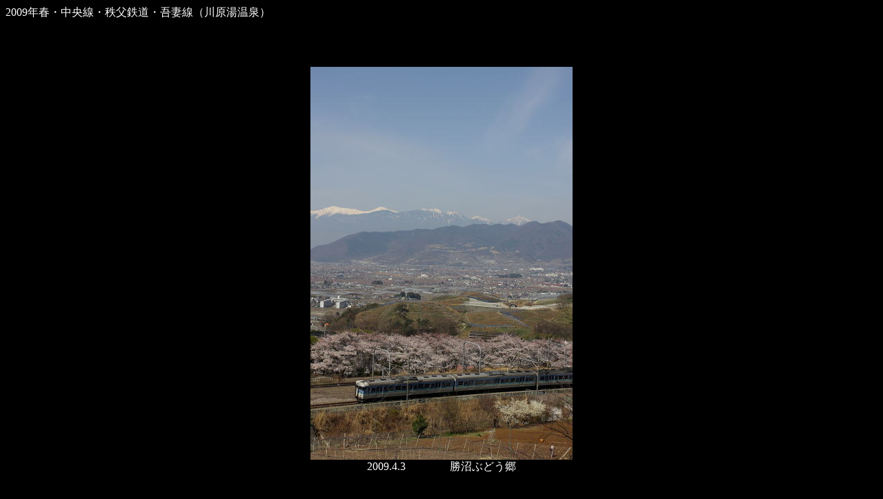

--- FILE ---
content_type: text/html
request_url: http://ed1614.g.dgdg.jp/newpage150.html
body_size: 3234
content:
<!DOCTYPE HTML PUBLIC "-//W3C//DTD HTML 4.01 Transitional//EN">
<HTML>
<HEAD>
<META http-equiv="Content-Type" content="text/html; charset=SHIFT_JIS">
<META name="GENERATOR" content="IBM WebSphere Studio Homepage Builder Version 9.0.0.0 for Windows">
<META http-equiv="Content-Style-Type" content="text/css">
<TITLE>2009年・春</TITLE>
</HEAD>
<BODY text="#ffffff" bgcolor="#000000" link="#ffff00" vlink="#00ffff" alink="#00ff00">
<P>2009年春・中央線・秩父鉄道・吾妻線（川原湯温泉）<BR>
</P>
<P><BR>
</P>
<P align="center"><BR>
<IMG src="IMG_170511.jpg" width="380" height="570" border="0"><BR>
2009.4.3　　　　勝沼ぶどう郷<BR>
<BR>
<BR>
<BR>
<BR>
<IMG src="IMG_18061.jpg" width="650" height="432" border="0"><BR>
2009.4.3　　　　勝沼ぶどう郷<BR>
<BR>
<BR>
<BR>
<BR>
<IMG src="IMG_18361.jpg" width="645" height="432" border="0"><BR>
2009.4.3　　　　勝沼ぶどう郷<BR>
<BR>
<BR>
<BR>
<BR>
<IMG src="IMG_19001.jpg" width="380" height="570" border="0"><BR>
2009.4.3　　　　勝沼ぶどう郷<BR>
<BR>
<BR>
<BR>
<BR>
<IMG src="IMG_27021.jpg" width="650" height="432" border="0"><BR>
2009.4.8　　　　　四方津<BR>
<BR>
</P>
<HR>
<P align="center"><BR>
<BR>
<BR>
<IMG src="IMG_33451.jpg" width="380" height="570" border="0"><BR>
2009.4.12　　　長瀞～上長瀞<BR>
<BR>
<BR>
<BR>
<BR>
<IMG src="IMG_34251.jpg" width="650" height="432" border="0"><BR>
2009.4.12　　　長瀞<BR>
<BR>
<BR>
<BR>
<IMG src="IMG_34471.jpg" width="650" height="432" border="0"><BR>
2009.4.12　　　長瀞<BR>
<BR>
<BR>
<BR>
<BR>
<IMG src="IMG_34521.jpg" width="650" height="432" border="0"><BR>
2009.4.12　　　長瀞<BR>
<BR>
<BR>
<BR>
<BR>
<IMG src="IMG_35061.jpg" width="650" height="432" border="0"><BR>
2009.4.12　　　　上長瀞～親鼻<BR>
<BR>
<BR>
</P>
<HR>
<P align="center"><BR>
<BR>
<IMG src="IMG_37871.jpg" width="650" height="432" border="0"><BR>
2009.4.18　　　　　川原湯温泉<BR>
<BR>
<BR>
<BR>
<BR>
<IMG src="IMG_38191.jpg" width="650" height="432" border="0"><BR>
2009.4.18　　　　　川原湯温泉<BR>
<BR>
<BR>
<BR>
<BR>
<IMG src="IMG_38271.jpg" width="650" height="432" border="0"><BR>
2009.4.18　　　　　川原湯温泉<BR>
<BR>
<BR>
<BR>
<BR>
<IMG src="IMG_38291.jpg" width="650" height="432" border="0"><BR>
2009.4.18　　　　　川原湯温泉<BR>
この地区の住民はほとんどが転居したため、温泉施設や商店以外に<BR>
地元の人を見ることはめったにありませんが。この子たちは地域の子ども<BR>
のようでした。<BR>
<BR>
<BR>
<BR>
<IMG src="IMG_38391.jpg" width="650" height="432" border="0"><BR>
2009.4.18　　　　　川原湯温泉<BR>
梅も、桜も、桃も、ツツジも一斉に咲き出しているようでした<BR>
<BR>
<BR>
<BR>
<BR>
<IMG src="IMG_38601.jpg" width="380" height="570" border="0"><BR>
2009.4.18　　　　　川原湯温泉<BR>
<BR>
<BR>
<BR>
<BR>
<IMG src="IMG_38631.jpg" width="650" height="432" border="0"><BR>
2009.4.18　　　　　川原湯温泉<BR>
<BR>
<BR>
<BR>
<BR>
<IMG src="IMG_38751.jpg" width="650" height="432" border="0"><BR>
2009.4.18　　　　　川原湯温泉<BR>
<BR>
<BR>
<BR>
<BR>
<IMG src="IMG_389391.jpg" width="650" height="430" border="0"><BR>
2009.4.18　　　　　川原湯温泉<BR>
<BR>
<BR>
<BR>
<BR>
<IMG src="IMG_39011.jpg" width="650" height="432" border="0"><BR>
2009.4.18　　　　　川原湯温泉<BR>
<BR>
<BR>
<BR>
<BR>
<A href="newpage146.html">「線路際の四季」のトップに戻る</A><BR>
</P>
</BODY>
</HTML>